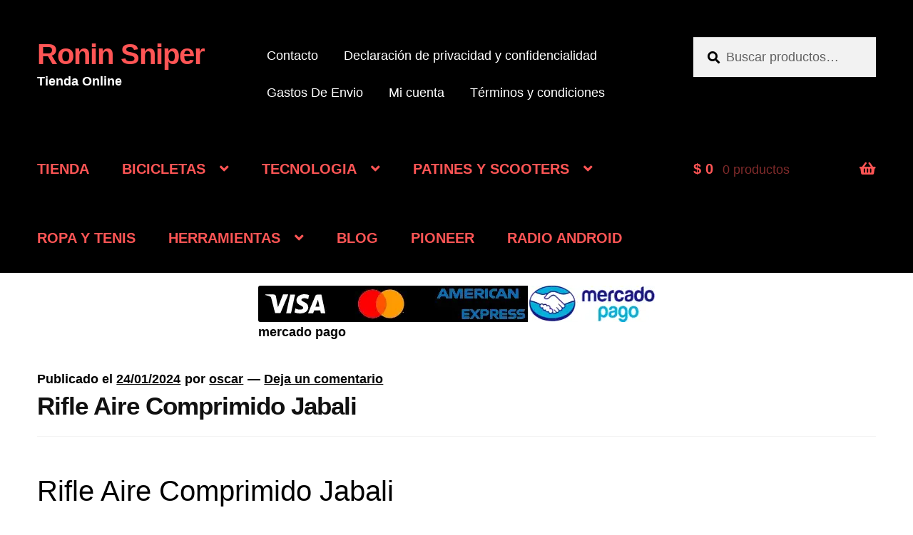

--- FILE ---
content_type: text/css
request_url: https://www.roninsniper.com.co/wp-content/themes/storefront-child/style.css?ver=6.9
body_size: 1735
content:
/* Estilos para precios en WooCommerce */
.woocommerce div.product p.price,
.woocommerce div.product span.price,
.woocommerce ul.products li.product .price,
body {
    font-size: 20px;
    font-weight: 700 ;
}

.entry-title {
    font-size: 2.2rem;
    font-weight: 700;
    color: #111;
    line-height: 1.3;
    font-family: 'Open Sans', sans-serif;
    margin: 0 0 20px;
}

/* Diseño de productos en lista */
.products li.product .product-outer {
    display: flex;
    flex-direction: column;
    border-bottom: 2px solid red;
    padding-bottom: 0;
    margin: 5px 0 0;
}

.products li.product + li.product {
    margin-top: 5px;
}

/* Título del producto */
.woocommerce-loop-product__title {
    font-weight: 700 ;
    text-align: left ;
    margin: 0;
    padding: 0;
    font-size: 2.1em;
    color: #333;
}

.woocommerce-loop-product__title a {
    color: inherit;
    text-decoration: none;
}

.woocommerce-loop-product__title a:hover {
    color: #000;
    text-decoration: underline;
}

/* Botón "Ver detalles" */
.products li.product .view-details-button {
    font-size: 14px ;
    font-weight: 700 ;
    background-color: #007cba ;
    color: #fff ;
    padding: 10px 15px ;
    text-align: center ;
    border-radius: 4px ;
    text-transform: uppercase ;
    display: block ;
    width: 100% ;
    text-decoration: none ;
    transition: 0.3s ;
    position: relative;
    overflow: hidden;
}

.products li.product .view-details-button::before {
    content: '';
    position: absolute;
    top: -50%;
    left: -50%;
    width: 200%;
    height: 200%;
    background: rgba(255, 255, 255, 0.5);
    opacity: 1;
    transform: rotate(45deg);
    animation: 1.5s linear infinite shine;
}

.products li.product .view-details-button:hover {
    background-color: #005a8c ;
}

/* Precios con descuento */
.woocommerce div.product p.price del,
.woocommerce div.product span.price del,
.woocommerce ul.products li.product .price del {
    color: #000000  !important;  
    text-decoration-color: #000000 !important; 
}

.woocommerce div.product p.price ins,
.woocommerce div.product span.price ins,
.woocommerce ul.products li.product .price ins {
    color: #CC0000  !important;
    font-weight: 700;
    font-size: 22px;
}

/* Etiqueta de rebaja */
.woocommerce span.onsale {
    background-color: red;
    color: #fff;
    padding: 5px 10px;
    font-size: 14px;
    font-weight: 700;
    border-radius: 4px;
}

/* Media Queries */
@media (max-width: 768px) {
    /* Diseño móvil */
    .products li.product {
        width: 100% ;
        margin: 0 ;
        padding: 0 ;
        border-bottom: 2px solid red;
    }

    .products li.product .product-outer {
        flex-direction: row;
        align-items: flex-start;
        padding: 0 ;
        margin: 0 ;
        gap: 0;
    }

    .products li.product .product-image {
        flex: 0 0 48%;
        padding: 0 ;
        margin: 0 ;
        line-height: 0;
    }

    .products li.product .product-summary {
        flex: 0 0 52%;
        padding: 0 0 0 10px ;
        background-color: #f5f5f5;
        margin: 0 ;
    }

    .products li.product + li.product {
        margin-top: 15px ;
    }

    .view-details-button {
        margin-top: 8px ;
    }

    .woocommerce-loop-product__title {
        font-size: 1em ;
        line-height: 1 ;
        margin-bottom: 5px ;
    }

    /* Ocultar elementos en dispositivos móviles */
    .archive .woocommerce-products-header__title,
    .menu-toggle span,
    .page-title,
    .post-type-archive-product .page-title,
    .secondary-navigation,
    .site-description,
    .tax-product_cat .page-title,
    .woocommerce-products-header__title {
        display: none ;
    }

    .woocommerce-products-header {
        margin: 0 ;
        padding: 0 ;
        min-height: 0 ;
    }

    /* Cabecera del sitio */
    #masthead {
        padding: 10px 0 ;
        min-height: 60px ;
    }

    .site-branding .site-title {
        font-size: 1.2em ;
        margin: 0 ;
        line-height: 1.2 ;
    }

    .site-search .search-field {
        padding: 8px ;
        font-size: 14px ;
        height: 40px ;
    }

    .site-search button[type=submit] {
        padding: 8px 12px ;
    }

    .storefront-primary-navigation {
        margin-top: 2px ;
        padding: 2px 0 ;
    }

    /* Menú hamburguesa */
    .menu-toggle::after,
    .menu-toggle::before {
        content: '';
        position: absolute;
        left: 50%;
        transform: translateX(-50%);
        width: 80%;
        height: 3px;
        background: #333;
        transition: 0.3s;
    }

    .menu-toggle::before {
        top: 8px;
        box-shadow: 0 12px 0 #333;
    }

    .menu-toggle::after {
        top: 24px;
    }

    .menu-toggle[aria-expanded=true]::before {
        transform: translateX(-50%) rotate(45deg);
        top: 15px;
        box-shadow: none;
    }

    .menu-toggle[aria-expanded=true]::after {
        transform: translateX(-50%) rotate(-45deg);
        top: 15px;
    }

    /* Navegación principal */
    .main-navigation .menu > li > a {
        padding: 8px 12px ;
        font-size: 14px ;
        margin: 4px 0 ;
    }

    .col-full {
        gap: 10px ;
        padding: 8px 0 ;
    }

    .site-branding {
        flex: 1 0 55% ;
        padding: 0 5px ;
    }

    .site-header-cart {
        flex: 1 0 40% ;
        padding-right: 15px ;
    }

    .site-header-cart .cart-contents {
        padding: 12px ;
        display: flex;
        justify-content: flex-end;
        gap: 8px ;
    }

    .site-header-cart .count {
        font-size: 14px ;
        width: 20px ;
        height: 20px ;
        line-height: 20px ;
    }

    .site-search {
        margin-top: 10px ;
        padding: 0 10px ;
    }

    .search-field {
        padding: 8px 15px ;
        margin-right: 10px ;
    }

    .woocommerce-product-search button[type=submit] {
        padding: 10px 20px ;
        font-size: 14px ;
    }

    /* Pie de página móvil */
    .storefront-handheld-footer-bar {
        /*height: 40px ;*/
        box-shadow: 0 -2px 10px rgba(0, 0, 0, 0.05) ;
    }

    .storefront-handheld-footer-bar ul.columns-3 {
        height: 100% ;
        align-items: center ;
    }

    .storefront-handheld-footer-bar li a {
        /*font-size: 10px ;*/
        /*padding: 5px ;*/
        line-height: 1.2 ;
        display: flex ;
        flex-direction: column ;
        align-items: center ;
    }

    .storefront-handheld-footer-bar .count {
        /*: 15px ;*/
        /*height: 15px ;*/
        /*font-size: 9px ;*/
        line-height: 15px ;
        position: relative ;
        top: -2px ;
    }
}

/* Animación */
@keyframes shine {
    from {
        transform: translateX(-100%) rotate(45deg);
    }
    to {
        transform: translateX(100%) rotate(45deg);
    }
}

/* Ocultar elementos específicos */
.products li.product .add_to_cart_button,
.single-product .col-full>#block-5,
.storefront-breadcrumb,
body.single-product .onsale {
    display: none ;
}

/* Título del producto en vista individual */
.single-product h1.product_title.entry-title {
    font-size: 24px;
}

/* Ocultar mensaje de cumplimiento */
#cmplz-message-1-optout {
    display: none ;
}

/* Reducir o eliminar el espacio en blanco del contenedor principal */
li.product {
    margin-bottom: 10px !important; /* Ajusta este valor según prefieras */
    padding-bottom: 0 !important;
}

/* Ajustar estilos específicos de los elementos internos */
li.product .product-outer,
li.product .product-image,
li.product .product-summary {
    margin: 0 !important;
    padding: 0 !important;
}

/* Ajustar el espacio entre el título y el precio */
li.product h2.woocommerce-loop-product__title {
    margin-bottom: 5px !important; /* Reduce el espacio debajo del título */
}

/* Ajustar el espacio del botón "Ver descripción" */
li.product .button.view-details-button {
    margin-top: 5px !important; /* Ajusta este valor según prefieras */
}

/* Ajustar el espacio del precio */
li.product .price {
    margin-bottom: 5px !important; /* Reduce el espacio debajo del precio */
}



